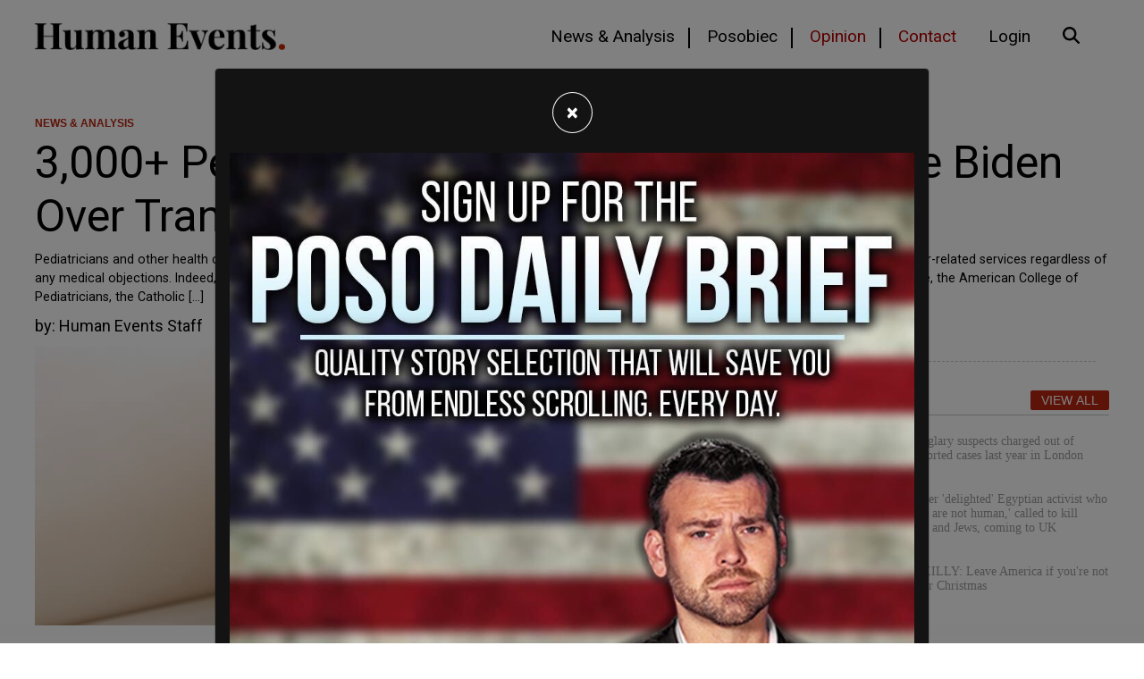

--- FILE ---
content_type: text/html; charset=utf-8
request_url: https://humanevents.com/2021/08/30/3000-pediatricians-health-care-workers-sue-biden-over-transgender-mandate
body_size: 13665
content:
<!doctype html>
<html lang="en">
  <head>
    	<script async src="https://pagead2.googlesyndication.com/pagead/js/adsbygoogle.js?client=ca-pub-6304195284249041"
     crossorigin="anonymous"></script>

<link rel="preload" as="script" href="https://www.googletagservices.com/tag/js/gpt.js" />
<!-- Google Tag Manager -->
<script>(function(w,d,s,l,i){w[l]=w[l]||[];w[l].push({'gtm.start':
new Date().getTime(),event:'gtm.js'});var f=d.getElementsByTagName(s)[0],
j=d.createElement(s),dl=l!='dataLayer'?'&l='+l:'';j.async=true;j.src=
'https://www.googletagmanager.com/gtm.js?id='+i+dl;f.parentNode.insertBefore(j,f);
})(window,document,'script','dataLayer','GTM-PL8RKTZ');</script>

<link as="script" href="https://www.googletagservices.com/tag/js/gpt.js" />

<!-- Google tag (gtag.js) -->
<script async src="https://www.googletagmanager.com/gtag/js?id=G-47TPCJSZDT"></script>
<script>
  window.dataLayer = window.dataLayer || [];
  function gtag(){dataLayer.push(arguments);}
  gtag('js', new Date());

  gtag('config', 'G-47TPCJSZDT');
</script>
	<script type="application/ld+json">
   {
        "@context": "http://schema.org",
        "@type": "NewsArticle",
        "headline": "3,000+ Pediatricians, Health Care Workers Sue Biden Over Transgender Mandate",
        "datePublished": "2021-08-30T07:36-0400",
        "dateModified": "2023-03-02T11:19-0500",
        "author": "humanevents.com",
        "mainEntityOfPage": {
         "@type": "WebPage",
         "@id": "humanevents.com"
      },
        "publisher": {
    		"@type": "Organization",
    		"name": "humanevents.com",
            "logo": {
      			"@type": "ImageObject",
      			"url": "https://mr.cdn.ignitecdn.com/client_assets/humanevents_com/media/picture/62e4/1eed/79d1/5e0e/6b5a/e3ae/original_0-02-01-1e86b0bf2598071c8f81f1f9b8544447fc6830e51befa07e916eb2a26afa0b42_1c6dadb763e7aa.png?1659117293"
        	}
  		},
        "image": {
    		"@type": "ImageObject",
    		"url": "https://mr.cdn.ignitecdn.com/client_assets/humanevents_com/media/picture/6300/15cb/f49e/9d56/d397/e8d5/original_test.jpeg?1660949963",
        
        
        
        	"width": 800,
        	"height": 450
             
        
            }
        
      }
</script>

<meta charset="utf-8">
<meta name="viewport" content="width=device-width, initial-scale=1, shrink-to-fit=no">
<title>3,000+ Pediatricians, Health Care Workers Sue Biden Over Transgender Mandate | Human Events | humanevents.com</title>

<link rel="canonical" href="https://humanevents.com/2021/08/30/3000-pediatricians-health-care-workers-sue-biden-over-transgender-mandate" />

<meta name="author" content="Human Events CMS">
<meta name="robots" content="all"/>
<meta name="revisit-after" content="14 days" />
<meta name="googlebot" content="index,follow" />

<meta name="title" content="3,000+ Pediatricians, Health Care Workers Sue Biden Over Transgender Mandate" />




    
   
  

  
  <meta property="og:author" content="Human Events Staff"/>


  <meta property="og:type" content="article"/>
  <meta property="og:title" content="3,000+ Pediatricians, Health Care Workers Sue Biden Over Transgender Mandate"/>
  <meta property="og:site_name" content="Human Events"/>
  <meta property="og:url" content="https://humanevents.com/2021/08/30/3000-pediatricians-health-care-workers-sue-biden-over-transgender-mandate"/>


  
    <meta property="og:image:width" content="800" />
    <meta property="og:image:height" content="450" />
  




  

  
    <meta property="og:image" content="https://mr.cdn.ignitecdn.com/client_assets/humanevents_com/media/picture/6300/15cb/f49e/9d56/d397/e8d5/original_test.jpeg?1660949963">
    <meta property="og:image:url" content="https://mr.cdn.ignitecdn.com/client_assets/humanevents_com/media/picture/6300/15cb/f49e/9d56/d397/e8d5/original_test.jpeg?1660949963" />
     <meta property="og:image:secure_url" content="https://mr.cdn.ignitecdn.com/client_assets/humanevents_com/media/picture/6300/15cb/f49e/9d56/d397/e8d5/original_test.jpeg?1660949963" />
    <meta name="twitter:image:src" content="https://mr.cdn.ignitecdn.com/client_assets/humanevents_com/media/picture/6300/15cb/f49e/9d56/d397/e8d5/original_test.jpeg?1660949963">
  







  
    <meta property="og:description" content="Pediatricians and other health care workers are suing the Biden administration over a mandate that would require medical professionals to provide gender-related services regardless of any medical objections. Indeed, any objections, even in t" />
     <meta name="twitter:description" content="Pediatricians and other health care workers are suing the Biden administration over a mandate that would require medical professionals to provide gender-related services regardless of any medical objections. Indeed, any objections, even in t" />
      <meta name="description" content="Pediatricians and other health care workers are suing the Biden administration over a mandate that would require medical professionals to provide gender-related services regardless of any medical objections. Indeed, any objections, even in terms of treatment on children, would be considered “discrimination.” As reported by the Daily Wire, the American College of Pediatricians, the Catholic […]"/>
   
  




  <meta name="keywords" content="" />


<meta name="author" content="humanevents.com" /> 


<meta name="twitter:card" content="summary_large_image" />
<meta name="twitter:site" content="" />
<meta name="twitter:title" content="3,000+ Pediatricians, Health Care Workers Sue Biden Over Transgender Mandate" />
<meta name="twitter:domain" content="humanevents.com" />

<link rel="apple-touch-icon" sizes="180x180" href="https://mr.cdn.ignitecdn.com/client_assets/humanevents_com/media/themes/img/apple-touch-icon.png">
<link rel="icon" type="image/png" sizes="32x32" href="https://mr.cdn.ignitecdn.com/client_assets/humanevents_com/media/themes/img/favicon-32x32.png">
<link rel="icon" type="image/png" sizes="16x16" href="https://mr.cdn.ignitecdn.com/client_assets/humanevents_com/media/themes/img/favicon-16x16.png">
<link rel="mask-icon" href="https://mr.cdn.ignitecdn.com/client_assets/humanevents_com/media/themes/img/safari-pinned-tab.svg" color="#000000">
<link rel="shortcut icon" href="https://mr.cdn.ignitecdn.com/client_assets/humanevents_com/media/themes/img/favicon.ico">
<meta name="msapplication-TileColor" content="#000000">
<meta name="msapplication-config" content="https://mr.cdn.ignitecdn.com/client_assets/humanevents_com/media/themes/img/browserconfig.xml">
<meta name="theme-color" content="#000000">




    <!-- CSS only -->
<link rel="stylesheet" href="https://cdn.jsdelivr.net/npm/bootstrap@4.6.0/dist/css/bootstrap.min.css" integrity="sha384-B0vP5xmATw1+K9KRQjQERJvTumQW0nPEzvF6L/Z6nronJ3oUOFUFpCjEUQouq2+l" crossorigin="anonymous">

<!-- JS, Popper.js, and jQuery -->
<script src="https://code.jquery.com/jquery-3.5.1.min.js"></script>
<script src="https://cdn.jsdelivr.net/npm/popper.js@1.16.1/dist/umd/popper.min.js" integrity="sha384-9/reFTGAW83EW2RDu2S0VKaIzap3H66lZH81PoYlFhbGU+6BZp6G7niu735Sk7lN" crossorigin="anonymous"></script>
<script src="https://cdn.jsdelivr.net/npm/bootstrap@4.6.0/dist/js/bootstrap.min.js" integrity="sha384-+YQ4JLhjyBLPDQt//I+STsc9iw4uQqACwlvpslubQzn4u2UU2UFM80nGisd026JF" crossorigin="anonymous"></script>



<!-- BEGIN SHAREAHOLIC CODE -->
<link rel="preload" href="https://cdn.shareaholic.net/assets/pub/shareaholic.js" as="script" />
<meta name="shareaholic:site_id" content="6e72c1d3485f46642e91e5bedea85ce0" />
<script data-cfasync="false" async src="https://cdn.shareaholic.net/assets/pub/shareaholic.js"></script>
<!-- END SHAREAHOLIC CODE -->



<script type="text/javascript">
  window._taboola = window._taboola || [];
  _taboola.push({article:'auto'});
  !function (e, f, u, i) {
    if (!document.getElementById(i)){
      e.async = 1;
      e.src = u;
      e.id = i;
      f.parentNode.insertBefore(e, f);
    }
  }(document.createElement('script'),
  document.getElementsByTagName('script')[0],
  '//cdn.taboola.com/libtrc/thepostmillennial-network/loader.js',
  'tb_loader_script');
  if(window.performance && typeof window.performance.mark == 'function')
    {window.performance.mark('tbl_ic');}
</script>
    <!-- Custom Site Fonts-->

  <link rel="preconnect" href="https://fonts.googleapis.com">
<link rel="preconnect" href="https://fonts.gstatic.com" crossorigin>
<link href="https://fonts.googleapis.com/css2?family=Roboto:ital,wght@0,300;0,400;0,700;1,300;1,400;1,700&display=swap" rel="stylesheet">


<!-- /Custom Site Fonts-->
<script src="https://kit.fontawesome.com/5b996d5c1d.js" crossorigin="anonymous"></script>


<!-- CSS Plug-ins/Modules-->


<!-- /CSS Plug-ins/Modules-->

<link rel="stylesheet" href="//humanevents.com/css/custom.css">
<link rel="stylesheet" media="print" href="//humanevents.com/css/print.css" />



	
<script async src="https://web.prebidwrapper.com/tpm-sTDaTcae8k/humanevents/prebid-load.js"></script>

<!-- InMobi Choice. Consent Manager Tag v3.0 (for TCF 2.2) -->
<script type="text/javascript" async=true>
(function() {
  var host = window.location.hostname;
  var element = document.createElement('script');
  var firstScript = document.getElementsByTagName('script')[0];
  var url = 'https://cmp.inmobi.com'
    .concat('/choice/', 'GANCBjEfRH5Fe', '/', host, '/choice.js?tag_version=V3');
  var uspTries = 0;
  var uspTriesLimit = 3;
  element.async = true;
  element.type = 'text/javascript';
  element.src = url;

  firstScript.parentNode.insertBefore(element, firstScript);

  function makeStub() {
    var TCF_LOCATOR_NAME = '__tcfapiLocator';
    var queue = [];
    var win = window;
    var cmpFrame;

    function addFrame() {
      var doc = win.document;
      var otherCMP = !!(win.frames[TCF_LOCATOR_NAME]);

      if (!otherCMP) {
        if (doc.body) {
          var iframe = doc.createElement('iframe');

          iframe.style.cssText = 'display:none';
          iframe.name = TCF_LOCATOR_NAME;
          doc.body.appendChild(iframe);
        } else {
          setTimeout(addFrame, 5);
        }
      }
      return !otherCMP;
    }

    function tcfAPIHandler() {
      var gdprApplies;
      var args = arguments;

      if (!args.length) {
        return queue;
      } else if (args[0] === 'setGdprApplies') {
        if (
          args.length > 3 &&
          args[2] === 2 &&
          typeof args[3] === 'boolean'
        ) {
          gdprApplies = args[3];
          if (typeof args[2] === 'function') {
            args[2]('set', true);
          }
        }
      } else if (args[0] === 'ping') {
        var retr = {
          gdprApplies: gdprApplies,
          cmpLoaded: false,
          cmpStatus: 'stub'
        };

        if (typeof args[2] === 'function') {
          args[2](retr);
        }
      } else {
        if(args[0] === 'init' && typeof args[3] === 'object') {
          args[3] = Object.assign(args[3], { tag_version: 'V3' });
        }
        queue.push(args);
      }
    }

    function postMessageEventHandler(event) {
      var msgIsString = typeof event.data === 'string';
      var json = {};

      try {
        if (msgIsString) {
          json = JSON.parse(event.data);
        } else {
          json = event.data;
        }
      } catch (ignore) {}

      var payload = json.__tcfapiCall;

      if (payload) {
        window.__tcfapi(
          payload.command,
          payload.version,
          function(retValue, success) {
            var returnMsg = {
              __tcfapiReturn: {
                returnValue: retValue,
                success: success,
                callId: payload.callId
              }
            };
            if (msgIsString) {
              returnMsg = JSON.stringify(returnMsg);
            }
            if (event && event.source && event.source.postMessage) {
              event.source.postMessage(returnMsg, '*');
            }
          },
          payload.parameter
        );
      }
    }

    while (win) {
      try {
        if (win.frames[TCF_LOCATOR_NAME]) {
          cmpFrame = win;
          break;
        }
      } catch (ignore) {}

      if (win === window.top) {
        break;
      }
      win = win.parent;
    }
    if (!cmpFrame) {
      addFrame();
      win.__tcfapi = tcfAPIHandler;
      win.addEventListener('message', postMessageEventHandler, false);
    }
  };

  makeStub();

  var uspStubFunction = function() {
    var arg = arguments;
    if (typeof window.__uspapi !== uspStubFunction) {
      setTimeout(function() {
        if (typeof window.__uspapi !== 'undefined') {
          window.__uspapi.apply(window.__uspapi, arg);
        }
      }, 500);
    }
  };

  var checkIfUspIsReady = function() {
    uspTries++;
    if (window.__uspapi === uspStubFunction && uspTries < uspTriesLimit) {
      console.warn('USP is not accessible');
    } else {
      clearInterval(uspInterval);
    }
  };

  if (typeof window.__uspapi === 'undefined') {
    window.__uspapi = uspStubFunction;
    var uspInterval = setInterval(checkIfUspIsReady, 6000);
  }
})();
</script>
<!-- End InMobi Choice. Consent Manager Tag v3.0 (for TCF 2.2) -->

<!-- Twitter conversion tracking event code -->
<script type="text/javascript">
  // Insert Twitter Event ID
  twq('event', 'tw-ota19-ota19', {
    value: null, // use this to pass the value of the conversion (e.g. 5.00)
    currency: null, // use this to pass the currency of the conversion with an ISO 4217 code (e.g. ‘USD’)
    contents: [ // use this to pass an array of products or content
        // add all items to the array
        // use this for the first item
        {
          content_type: null,
          content_id: null,
          content_name: null,
          content_price: null,
          num_items: null,
          content_group_id: null
        },
        // use this for the second item
        {
          content_type: null,
          content_id: null,
          content_name: null,
          content_price: null,
          num_items: null,
          content_group_id: null
        }], 
    conversion_id: null, // use this to pass a unique ID for the conversion event for deduplication (e.g. order id '1a2b3c')
    email_address: null, // use this to pass a user’s email address
    phone_number: null // phone number in E164 standard
  });
</script>
<!-- End Twitter conversion tracking event code -->

	
  </head>
   <body class="d-flex flex-column vh-100">
    
    <header><nav class="navbar navbar-expand-xl fixed-top bg-navbar">
  <div class="container">
    <a class="navbar-brand" href="/">Human Events</a>
    
    <button class="navbar-toggler offcanvas-trigger d-xl-none d-inline-block" type="button" data-toggle="offcanvas" data-target="#navbarNav"
          aria-controls="navbarNavDropdown" aria-expanded="false" aria-label="Toggle navigation">
      <div class="three">
        <div class="hamburger" id="hamburger-6">
          <span class="line"></span>
          <span class="line"></span>
          <span class="line"></span>
        </div>
      </div>
     </button>
    <div class="navbar-collapse offcanvas-collapse bg-glass" id="navbarNav">
      <div class="off-content">
                    <div class="positioner">
                      <img src="https://mr.cdn.ignitecdn.com/client_assets/humanevents_com/media/themes/img/0-02-01-0e8bdb0c393f5091a41398c22a874f84e4d27a970d1f7ab8ec04e57c060264b6_1c6dabebc4c13a.png?1659381341" class="img-fluid slide-nav-logo" alt="Nav logo">
       <ul class='menu-list nav navbar-nav ml-auto menu-list-main'><li class='menu-item-01590 first is_active nav-item' style=''><a href='/news-analysis' class='news-analysis-link nav-link line-nav'  >News & Analysis</a></li><li class='menu-item-01592  is_active nav-item' style=''><a href='/daily' class='posobic-link nav-link line-nav'  >Posobiec</a></li><li class='menu-item-01593  is_active nav-item' style=''><a href='/opinion' class='opinion-link nav-link text-danger line-nav'  >Opinion</a></li><li class='menu-item-01594  is_active nav-item' style=''><a href='/contact' class='contact-link nav-link contact-nav text-danger'  >Contact</a></li><li class='menu-item-01866  is_active nav-item' style=''><a href='https://humanevents.com/lms/users/sign_in' class='login-link nav-link '  >Login</a></li><li class='menu-item-01595 last is_active nav-item' style=''><a href='#' class='search-link nav-link search-nav'  ><i class='fas fa-search '></i>&nbsp;</a></li></ul>
                      <div class="border-1 p-3 position-relative search-input search-mobile">
    
 		<form method="get" id="searchform" action="/search-results">
	<input type="text" name="search_word" id="search_word" class="form-control" value="" placeholder="Search">
    <button type="submit" class="search-submit search-icon-input"><i class="fad fa-search"></i></button>
</form>
                   
        </div>
                      </div>
                    </div>
    </div>
    
    <div class="collapse navbar-collapse" id="navbarNav">
       <ul class='menu-list nav navbar-nav ml-auto menu-list-main'><li class='menu-item-01590 first is_active nav-item' style=''><a href='/news-analysis' class='news-analysis-link nav-link line-nav'  >News & Analysis</a></li><li class='menu-item-01592  is_active nav-item' style=''><a href='/daily' class='posobic-link nav-link line-nav'  >Posobiec</a></li><li class='menu-item-01593  is_active nav-item' style=''><a href='/opinion' class='opinion-link nav-link text-danger line-nav'  >Opinion</a></li><li class='menu-item-01594  is_active nav-item' style=''><a href='/contact' class='contact-link nav-link contact-nav text-danger'  >Contact</a></li><li class='menu-item-01866  is_active nav-item' style=''><a href='https://humanevents.com/lms/users/sign_in' class='login-link nav-link '  >Login</a></li><li class='menu-item-01595 last is_active nav-item' style=''><a href='#' class='search-link nav-link search-nav'  ><i class='fas fa-search '></i>&nbsp;</a></li></ul>
    </div>
  </div>
</nav>

<div class="position-fixed w-100" id="search-panel">
    <div class="container">
      <hr class="home-3-col-hr my-1">
  <div class="bg-white border-1 p-3 position-relative search-input">
    
 		<form method="get" id="searchform" action="/search-results">
	<input type="text" name="search_word" id="search_word" class="form-control" value="" placeholder="Search">
    <button type="submit" class="search-submit search-icon-input"><i class="fad fa-search"></i></button>
</form>
        </div>
    </div>
</div></header>
    
    <section class="first article flex-grow-1" itemscope itemtype="http://schema.org/Article">
  
  

  


  <div class="container">
    <span itemprop="url" style="display:none;">http://humanevents.com/2021/08/30/3000-pediatricians-health-care-workers-sue-biden-over-transgender-mandate</span>
    
    
      <div class="row">
        <div class="col-sm-12">
           <div class="props">
            <a href='/news-analysis'>NEWS & ANALYSIS</a>
        </div>
            <h1 class="ruled" itemprop="headline">
              <span class="two-col-title">3,000+ Pediatricians, Health Care Workers Sue Biden Over Transgender Mandate</span>
            </h1>
          <p class="excerpt mb-2">
                                <img width="1024" height="707" src="https://tpm.ignitecdn.com/uploads/2021/08/iStock-843098380-1024x707.jpg" class="attachment-large size-large wp-post-image" alt="" loading="lazy" srcset="https://tpm.ignitecdn.com/uploads/2021/08/iStock-843098380-1024x707.jpg 1024w, https://tpm.ignitecdn.com/uploads/2021/08/iStock-843098380-300x207.jpg 300w, https://tpm.ignitecdn.com/uploads/2021/08/iStock-843098380-768x530.jpg 768w, https://tpm.ignitecdn.com/uploads/2021/08/iStock-843098380.jpg 1233w" sizes="(max-width: 1024px) 100vw, 1024px" />Pediatricians and other health care workers are suing the Biden administration over a mandate that would require medical professionals to provide gender-related services regardless of any medical objections. Indeed, any objections, even in terms of treatment on children, would be considered “discrimination.” As reported by the Daily Wire, the American College of Pediatricians, the Catholic [&#8230;]
                            </p>
        </div>
      </div>
    
    <div class="row">
      <div class="col-sm-12">
        <div class="text-black test">
          <div class="meta index-ok">
    <ul>
      
      
        <li class="postin">by: <span itemprop="author" itemscope itemtype="http://schema.org/Person"><span itemprop="name">
          
          
            Human Events Staff
            
          
          </span></span> </li>
     
      <li class="date" itemprop="datePublished" >
        
          August  30, 2021
        
        
        
      </li>
      
      <li class="d-none" itemprop="dateModified">03/02/2023</li>
    </ul>
  </div>
        </div>
        
      </div>
    </div>
    <div class="row pb-4">
      <div class="col-md-8">
        <div class="item-articles">
          
          <!-- If no Image use logo for structured-content-->
                         
                        <!-- /end_If no Image use logo for structured-content-->
          
          
          
          
          
          <div class="index-ok">
            
              
                 
                            <!-- If only Image use Image for structured-content-->
                              <div class="featured-image img-frame img-preview content-img mb-3" itemprop="image" itemscope itemtype="https://schema.org/ImageObject"> 
                                
                                <img src="https://mr.cdn.ignitecdn.com/client_assets/humanevents_com/media/picture/6300/15cb/f49e/9d56/d397/e8d5/original_test.jpeg?1660949963" class="scale" alt="3,000+ Pediatricians, Health Care Workers Sue Biden Over Transgender Mandate"  itemprop="image" />
                                <meta itemprop="url" content="https://mr.cdn.ignitecdn.com/client_assets/humanevents_com/media/picture/6300/15cb/f49e/9d56/d397/e8d5/original_test.jpeg?1660949963">
    							<meta itemprop="width" content="800">
    							<meta itemprop="height" content="450">
                                
                                <div class="image-att-style p-2">
                                
                                </div>
                              </div>
                   <p class="excerpt mb-2 d-block d-md-none">
                                <img width="1024" height="707" src="https://tpm.ignitecdn.com/uploads/2021/08/iStock-843098380-1024x707.jpg" class="attachment-large size-large wp-post-image" alt="" loading="lazy" srcset="https://tpm.ignitecdn.com/uploads/2021/08/iStock-843098380-1024x707.jpg 1024w, https://tpm.ignitecdn.com/uploads/2021/08/iStock-843098380-300x207.jpg 300w, https://tpm.ignitecdn.com/uploads/2021/08/iStock-843098380-768x530.jpg 768w, https://tpm.ignitecdn.com/uploads/2021/08/iStock-843098380.jpg 1233w" sizes="(max-width: 1024px) 100vw, 1024px" />Pediatricians and other health care workers are suing the Biden administration over a mandate that would require medical professionals to provide gender-related services regardless of any medical objections. Indeed, any objections, even in terms of treatment on children, would be considered “discrimination.” As reported by the Daily Wire, the American College of Pediatricians, the Catholic [&#8230;]
                            </p>
                               <!--/end If only Image use Image for structured-content-->
                          
              
            
            <div itemprop="articleBody" class="content-body">
              
              
    
        
<div class="advertisment pb-5 text-center">
    
      <div id="my-incontent-1"></div>
<script>
  window.tude = window.tude || { cmd: [] };
  tude.cmd.push(function() {
    tude.refreshAdsViaDivMappings([
      {
        divId: 'my-incontent-1',
        baseDivId: 'pb-slot-incontent-1',
      }
    ]);
  });
</script>
    
    
        </div>

      
  
              
              
              
    
        
<div class="advertisment pb-5 text-center">
    
      <div id="taboola-mid-article-thumbnails"></div>
<script type="text/javascript">
  window._taboola = window._taboola || [];
  _taboola.push({
    mode: 'thumbnails-a',
    container: 'taboola-mid-article-thumbnails',
    placement: 'Mid Article Thumbnails',
    target_type: 'mix'
  });
</script>
    
    
        </div>

      
  
              
              
                 <div class="row">
    <div class="col">
      
                        
                           
<div class="advertisment pb-5 text-center">
    
    
      
      <a href="http://newsquiz.io/?utm_source=he" target="_blank"><img src="https://mr.cdn.ignitecdn.com/client_assets/humanevents_com/media/picture/688d/32e7/bc6d/454d/1c4e/625f/original_newsquizAd.jpeg?1754084073" alt="ad-image" class="img-fluid"></a>
      
        
        </div>

                      
                  
    </div>
  </div> 
              
                <p dir="ltr">Pediatricians and other health care workers are suing the Biden administration over a mandate that would require medical professionals to provide gender-related services regardless of any medical objections.</p>
<p dir="ltr">Indeed, any objections, even in terms of treatment on children, would be considered “discrimination.”</p>
<p dir="ltr"><a href="https://www.dailywire.com/news/3000-plus-pediatricians-medical-professionals-sue-biden-over-transgender-mandate?utm_campaign=dw_newsletter&amp;utm_medium=email&amp;utm_source=housefile&amp;utm_content=member">As reported by the <em>Daily Wire</em></a>, the American College of Pediatricians, the Catholic Medical Association, and an OB-GYN doctor who specializes in caring for adolescents filed the lawsuit in federal court.</p>
<p dir="ltr">The lawsuit, <em>American Colleges of Pediatricians v. Becerra</em>, was filed Thursday with the U.S. District Court for the Eastern District of Tennessee at Chattanooga. The Alliance Defending Freedom is representing more than 3,000 physicians and healthcare professionals.</p>
<p dir="ltr">“The law and the medical profession have long recognized and respected biological differences between boys and girls and the unique needs they present in health care,” ADF Senior Counsel Ryan Bangert said in a statement. “Forcing doctors to prescribe transition hormones for 13-year-olds or perform life-altering surgeries on adolescents is unlawful, unethical and dangerous.”</p>
<p dir="ltr">“President Biden’s Health and Human Services department is grossly overreaching its authority and, in doing so, putting children’s psychological and physical health in danger,” he continued. “Our clients are rightfully objecting on medical, ethical, religious and conscientious grounds to this unlawful government mandate to provide gender-transition procedures.”</p>
<p dir="ltr">“Doctors should never be forced to perform a controversial and often medically dangerous procedure that goes against their best judgement, their conscience, or their religion, especially when it involves vulnerable children experiencing mental and emotional confusion,” ADF Senior Counsel Julie Marie Blake said in a statement. “To force doctors to engage in experimental medicine that poses a risk to patients - or face huge financial penalties, withdrawal of federal funding, or removal of their ability to practice medicine - is an extreme violation of doctors’ constitutional rights and certainly not in the best interest of the patients they serve.”</p>

             
            </div>
           <!-- -->
          </div>
        </div> 
         <div class="row">
            <div class="col text-center ">
                
            </div>
        </div>
        
        <div class="comments" id="comments">
          <div class="item-comments">
               
        <div class="alert alert-warning d-none"><div class="xs-text"><a href='/categories/cat-keyword-tags--transgender'>Transgender</a>, <a href='/categories/cat-keyword-tags--biden'>Biden</a>, <a href='/categories/cat-keyword-tags--medicine'>Medicine</a>, <a href='/categories/cat-keyword-tags--health-care'>Health care</a><br /><div class="wp-pid text-xs"><a target="_blank" href="https://humanevents.com/xmlfeed?post_id=192692&autop">192692</a></div></div></div>
          </div>
        </div>
        <div class="attribution small bg-light d-none">
  <div class="inner p-3">
   Image:<br: /> <a href=""></a> by  is licensed under <a href=""></a>
    </div>
</div>
      </div>
      <div class="col-md-4">
        <div class="sticky-2"> 
        <div class="row">
                <div class="col text-center ">
                    
    
  

                  <hr class="home-3-col-hr">
                </div>
          
            </div>
  
  
  <span class="pretty-header"><h3>Popular</h3> <a href="/articles" class="button-view-all">View All</a></span>
        <div class="hot-today">
					<ul class="nobull pl-0">		
                      
                        
                            <li>
								<a href="/2025/12/27/only-7-burglary-suspects-charged-out-of-33000-reported-cases-last-year-in-london">
									<div class="image" style="background-image:url('https://mr.cdn.ignitecdn.com/client_assets/humanevents_com/media/picture/6950/2bcb/086b/9217/d18a/be05/content_Untitled_design_-_2025-12-27T114253.148.jpg?1766861773')"></div>
									<h4 class="t-txt-sm fnt-primary t-txt-blk">Only 7 burglary suspects charged out of 33,000 reported cases last year in London</h4>
								</a>
							</li>
                      
                            <li>
								<a href="/2025/12/27/keir-starmer-delighted-egyptian-activist-who-said-police-are-not-human-called-to-kill-colonialists-and-jews-coming-to-uk">
									<div class="image" style="background-image:url('https://mr.cdn.ignitecdn.com/client_assets/humanevents_com/media/picture/6950/0252/357c/b3cd/745a/f46c/original_pic_%2849%29.jpg?1766851155')"></div>
									<h4 class="t-txt-sm fnt-primary t-txt-blk">Keir Starmer 'delighted' Egyptian activist who said 'police are not human,' called to kill colonialists and Jews, coming to UK</h4>
								</a>
							</li>
                      
                            <li>
								<a href="/2025/12/26/bill-oreilly-leave-america-if-youre-not-thankful-for-christmas">
									<div class="image" style="background-image:url('https://mr.cdn.ignitecdn.com/client_assets/humanevents_com/media/picture/694e/d06a/5ef2/3b76/685a/f871/article_IMG_3271.jpeg?1766772844')"></div>
									<h4 class="t-txt-sm fnt-primary t-txt-blk">BILL O'REILLY: Leave America if you're not thankful for Christmas</h4>
								</a>
							</li>
                      
                            <li>
								<a href="/2025/12/26/pope-slams-pritzker-for-bringing-government-assisted-suicide-to-illinois">
									<div class="image" style="background-image:url('https://mr.cdn.ignitecdn.com/client_assets/humanevents_com/media/picture/694e/be03/04f0/350f/588a/bdac/original_photo_2025-12-26_11.55.28.jpeg?1766768132')"></div>
									<h4 class="t-txt-sm fnt-primary t-txt-blk">Pope slams Pritzker for bringing government-assisted suicide to Illinois</h4>
								</a>
							</li>
                      
                            <li>
								<a href="/2025/12/26/allen-mashburn-obamacare-was-doomed-15-years-ago-and-its-doomed-now-its-time-to-get-rid-of-it">
									<div class="image" style="background-image:url('https://mr.cdn.ignitecdn.com/client_assets/humanevents_com/media/picture/694e/b186/8968/92e5/5b5a/f8ca/original_photo_2025-12-26_11.01.59.jpeg?1766764936')"></div>
									<h4 class="t-txt-sm fnt-primary t-txt-blk">ALLEN MASHBURN: Obamacare was doomed 15 years ago and it's doomed now—it's time to get rid of it</h4>
								</a>
							</li>
                      
                            <li>
								<a href="/2025/12/26/kenyan-national-sentenced-to-life-in-prison-for-conspiracy-to-commit-9-11-style-terrorist-attack-on-behalf-of-al-shabaab">
									<div class="image" style="background-image:url('https://mr.cdn.ignitecdn.com/client_assets/humanevents_com/media/picture/694c/547b/d3e6/3c02/4bc1/fff0/original_photo_2025-12-24_16.00.28.jpeg?1766610045')"></div>
									<h4 class="t-txt-sm fnt-primary t-txt-blk">Kenyan national sentenced to life in prison for conspiracy to commit 9/11-style terrorist attack on behalf of Al-Shabaab</h4>
								</a>
							</li>
                      
                  
					</ul>
				</div>
    
  
  
  
      </div>
      </div>
    </div>
    
    
  </div>
  
</section>
<script>

document.addEventListener('DOMContentLoaded', function() {
    function hideGoogleAutoPlaced() {
        const googleElements = document.querySelectorAll('.google-auto-placed');
        const stickyElement = document.getElementById('sticky-d-rc');

        if (window.innerWidth < 767) {
            googleElements.forEach(element => {
                element.style.display = 'none';
            });
            if (stickyElement) {
                stickyElement.style.display = 'none';
            }
        } else {
            googleElements.forEach(element => {
                element.style.display = ''; // Revert to default display if width is 767px or more
            });
            if (stickyElement) {
                stickyElement.style.display = ''; // Revert to default display if width is 767px or more
            }
        }
    }

    // Run the function with a 1-second delay after the page loads
    setTimeout(hideGoogleAutoPlaced, 1000);

    // Run the function on window resize
    window.addEventListener('resize', hideGoogleAutoPlaced);
});


</script>
    <section class="section_bleow_article">
  <div class="container">
     <div class="row">
      <div class="col text-center">
        
        
    
      
<div class="advertisment pb-5 text-center">
    
      <div id="my-incontent-2"></div>
<script>
  window.tude = window.tude || { cmd: [] };
  tude.cmd.push(function() {
    tude.refreshAdsViaDivMappings([
      {
        divId: 'my-incontent-2',
        baseDivId: 'pb-slot-incontent-2',
      }
    ]);
  });
</script>
    
    
        </div>

      
  
        
        
    
      
<div class="advertisment pb-5 text-center">
    
      <div id="taboola-below-article-thumbnails"></div>
<script type="text/javascript">
  window._taboola = window._taboola || [];
  _taboola.push({
    mode: 'alternating-thumbnails-a',
    container: 'taboola-below-article-thumbnails',
    placement: 'Below Article Thumbnails',
    target_type: 'mix'
  });
</script>
    
    
        </div>

      
  

      </div>
    </div>
    
    <div class="row">
      <div class="col-md">
        <span class="pretty-header"><h3>Opinion</h3> <a href="/articles" class="button-view-all">View All</a></span>
          
         <div class="hot-today">	
  <div class="row row-cols-1 row-cols-lg-2">
          
              <div class="col mb-4">
      <div class="article-card border-0">
    
  
  <div class="row">
    <div class="col-md-4">
    
   <a href="/2025/12/27/only-7-burglary-suspects-charged-out-of-33000-reported-cases-last-year-in-london"> <img src="https://mr.cdn.ignitecdn.com/client_assets/humanevents_com/media/picture/6950/2bcb/086b/9217/d18a/be05/content_Untitled_design_-_2025-12-27T114253.148.jpg?1766861773" alt="image" class="img-fluid"></a>
  </div>
    <div class="col-md pr-lg-0">
    <div class="props">
            <a href="#" class="article-category-small">NEWS & ANALYSIS</a>
        </div>
  <a href="/2025/12/27/only-7-burglary-suspects-charged-out-of-33000-reported-cases-last-year-in-london"><h2 class="middle-card-title-md">
                    Only 7 burglary suspects charged out of 33,000 reported cases last year in London
                </h2></a>
      <p class="middle-card-description-md">
                    One in five UK adults have expressed experiencing either a burglary or attempted burglary....
                </p>
               
  </div>
  
  
      </div>
  
  
</div>
    </div> 
              
              <div class="col mb-4">
      <div class="article-card border-0">
    
  
  <div class="row">
    <div class="col-md-4">
    
   <a href="/2025/12/27/keir-starmer-delighted-egyptian-activist-who-said-police-are-not-human-called-to-kill-colonialists-and-jews-coming-to-uk"> <img src="https://mr.cdn.ignitecdn.com/client_assets/humanevents_com/media/picture/6950/0252/357c/b3cd/745a/f46c/original_pic_%2849%29.jpg?1766851155" alt="image" class="img-fluid"></a>
  </div>
    <div class="col-md pr-lg-0">
    <div class="props">
            <a href="#" class="article-category-small">NEWS & ANALYSIS</a>
        </div>
  <a href="/2025/12/27/keir-starmer-delighted-egyptian-activist-who-said-police-are-not-human-called-to-kill-colonialists-and-jews-coming-to-uk"><h2 class="middle-card-title-md">
                    Keir Starmer 'delighted' Egyptian activist who said 'police are not human,' called to kill colonialists and Jews, coming to UK
                </h2></a>
      <p class="middle-card-description-md">
                    Keir Starmer 'delighted' Egyptian activist who said 'police are not human,' called to kill colonialis...
                </p>
               
  </div>
  
  
      </div>
  
  
</div>
    </div> 
              
              <div class="col mb-4">
      <div class="article-card border-0">
    
  
  <div class="row">
    <div class="col-md-4">
    
   <a href="/2025/12/26/bill-oreilly-leave-america-if-youre-not-thankful-for-christmas"> <img src="https://mr.cdn.ignitecdn.com/client_assets/humanevents_com/media/picture/694e/d06a/5ef2/3b76/685a/f871/article_IMG_3271.jpeg?1766772844" alt="image" class="img-fluid"></a>
  </div>
    <div class="col-md pr-lg-0">
    <div class="props">
            <a href="#" class="article-category-small">OPINION</a>
        </div>
  <a href="/2025/12/26/bill-oreilly-leave-america-if-youre-not-thankful-for-christmas"><h2 class="middle-card-title-md">
                    BILL O'REILLY: Leave America if you're not thankful for Christmas
                </h2></a>
      <p class="middle-card-description-md">
                    Because of that ongoing angst, and because I am still in the Christmas spirit, I offer some travel ti...
                </p>
               
  </div>
  
  
      </div>
  
  
</div>
    </div> 
              
              <div class="col mb-4">
      <div class="article-card border-0">
    
  
  <div class="row">
    <div class="col-md-4">
    
   <a href="/2025/12/26/pope-slams-pritzker-for-bringing-government-assisted-suicide-to-illinois"> <img src="https://mr.cdn.ignitecdn.com/client_assets/humanevents_com/media/picture/694e/be03/04f0/350f/588a/bdac/original_photo_2025-12-26_11.55.28.jpeg?1766768132" alt="image" class="img-fluid"></a>
  </div>
    <div class="col-md pr-lg-0">
    <div class="props">
            <a href="#" class="article-category-small">NEWS & ANALYSIS</a>
        </div>
  <a href="/2025/12/26/pope-slams-pritzker-for-bringing-government-assisted-suicide-to-illinois"><h2 class="middle-card-title-md">
                    Pope slams Pritzker for bringing government-assisted suicide to Illinois
                </h2></a>
      <p class="middle-card-description-md">
                    "I'm am very disappointed about that."...
                </p>
               
  </div>
  
  
      </div>
  
  
</div>
    </div> 
              
  </div>
          
       
				</div>
         
      </div>
       
      <div class="col-md-4">
        
                        
                           
<div class="advertisment pb-5 text-center">
    
      <div id="my-rightrail-1"></div><script>
  window.tude = window.tude || { cmd: [] };
  tude.cmd.push(function() {
    tude.refreshAdsViaDivMappings([
      {
        divId: 'my-rightrail-1',
        baseDivId: 'pb-slot-right-rail-1',
      }
    ]);
  });
</script>
    
    
        </div>

                      
                  
         </div>
    </div>
  </div>
</section>
     
    
    <!--Call Psycode footer-v1, footer-v2, footer-v3 -->

    
<!-- Splash MODAL -->

	
   
    <div class="modal fade" id="grid-modal" tabindex="-1" role="dialog" aria-labelledby="modalLabel" aria-hidden="true">
  <div class="modal-dialog modal-lg pt-5" role="document">
    <div class="modal-content" style="background-color: #131313;">
      <div class="modal-header text-center border-0">
        <button type="button" class="close mx-auto text-white" data-dismiss="modal" aria-label="Close">
          <span aria-hidden="true">&times;</span>
        </button>
      </div>
      <div class="modal-body text-center">
        <img src="https://mr.cdn.ignitecdn.com/client_assets/humanevents_com/media/picture/652e/d0d8/c676/220e/fc69/805c/original_original_0-02-01-d1ead2129c50c6a58acf4f886b273746e1af81c7a5060bf4c06fd4941f0d033c_1c6db7ea9245d7.jpg?1741635408" class="scale" alt="Responsive image">
        <div class="modal-form">
              <form id="newsletter-form-poso-modal" class="validate2" action="/forms/63471f5c74f84d0dfa65ec23/submissions/new" method="post" >
        <input type="hidden" value="✓" name="utf8">
        <input type="hidden" value="JBhrfYJIMK+3/oU/pk7AD1YA6D30E7XgThmeE8hfjq0=" name="authenticity_token">
        <input type="hidden" value="humanevents.com/modals/poso-endless-scrolling" name="payload[submission_url">
      <input name="payload[he_subscriptions]" type="hidden" value="POSO DAILY" id="he_subscriptions">
      <input name="payload[utm_source]" type="hidden" value="" id="utm_source">
     <input name="payload[utm_campaign]" type="hidden" value="" id="utm_campaign">
     <input name="payload[utm_medium]" type="hidden" value="" id="utm_medium">
     <input name="payload[utm_term]" type="hidden" value="" id="utm_term">
    <input name="payload[utm_content]" type="hidden" value="" id="utm_content">
      
      <input name="payload[client_ip]" type="hidden" value="" id="client_ip">
      
      
      
      <input id="spamtrap-poso" name="spamtrap" type="hidden">
            <div class="row mb-md-2">
                <div class="col-5">
                    <input type="email" placeholder="EMAIL" class="required form-control email rounded-0 mb-1 mb-md-0" name="payload[email]" value="" aria-required="true">
                </div>
              </div>
              <div class="row mb-md-2">
              <div class="col-5">
                <input type="text" placeholder="ZIP" class="required form-control rounded-0 mb-1 mb-md-0" name="payload[zipcode]" value="" aria-required="true">
              </div>
                </div>
                <div class="row mb-md-2">
                <div class="col-5">
                    <button class="btn btn-block btn-md-lg btn-block btn-white text-uppercase mb-1 mb-md-0">
                        Subscribe
                    </button>
                </div>
              
            </div>
    </form>
<script>
  $("#spamtrap-poso").val("SpamProof");
  
  $(function () {
  $('[data-toggle="popover"]').popover({html:true})
})
</script>

<script>
$.getJSON("https://api.ipify.org?format=json", function(data) { 
  		$('#client_ip').val(data.ip);
        }) 
</script>
        </div>
        
      </div>
      
    </div>
  </div>
</div>





<script>
 // $(document).ready(function(){
 // 		$('#grid-modal').modal('show');
//	});
  
  // Get saved data from sessionStorage
var sessionData = sessionStorage.getItem("humanEvents");

  
  if (sessionData === null) {
    $('#grid-modal').modal('show');
   sessionStorage.setItem("humanEvents", "Pass");
}
  
// checking for cookies
//if (document.cookie.split(';').filter((item) => item.trim().startsWith('humanEvents-')).length) {
  // if cookie is there do not show modal
   
//} else {
  // if cookie is not there show the modal and create the cookie to expire at a set time
  
  // set a time for the cookie to expire 
 // function createCookie(name, value, days) {
 //   var date, expires;
 //   if (days) {
  //      date = new Date();
 //       date.setTime(date.getTime()+(days*24*60*60*1000));
   //     expires = "; expires="+date.toGMTString();
  //  } else {
  //      expires = "";
  //  }
  //  document.cookie = name+"="+value+expires+"; path=/";
//}
  // change this line to change expiration date
 // createCookie("humanEvents-", "passed", 2)
//}
  
  
  
  
</script>
      


<footer class="bg-footer py-5 position-relative">
    <div class="container">
      <div class="row mb-4">
        <div class="col-lg-8">
          <div class="row">
      <div class="col-xl-4 text-left pt-1">
        <h3 class="join-us text-white text-uppercase">Join the Newsletter</h3>
      </div>
      <div class="col d-flex flex-column justify-content-center">
            <form id="newsletter-form" class="validate" action="https://humanevents.com/forms/5eea43d8a44f32367f28b687/submissions/new" method="post" >
        <input type="hidden" value="✓" name="utf8">
        <input type="hidden" value="JBhrfYJIMK+3/oU/pk7AD1YA6D30E7XgThmeE8hfjq0=" name="authenticity_token">
        <input type="hidden" value="humanevents.com/2021/08/30/3000-pediatricians-health-care-workers-sue-biden-over-transgender-mandate" name="payload[submission_url">
      
      <input name="payload[utm_source]" type="hidden" value="" id="utm_source">
     <input name="payload[utm_campaign]" type="hidden" value="" id="utm_campaign">
     <input name="payload[utm_medium]" type="hidden" value="" id="utm_medium">
     <input name="payload[utm_term]" type="hidden" value="" id="utm_term">
    <input name="payload[utm_content]" type="hidden" value="" id="utm_content">
      
      <input name="payload[client_ip]" type="hidden" value="" id="client_ip">
      
      
      
      <input id="spamtrap" name="spamtrap" type="hidden">
        <div class="form-inner">
            <div class="row">
                <div class="col-md-8">
                    <input type="email" placeholder="EMAIL ADDRESS" class="required form-control email rounded-0 mb-2 mb-md-0" name="payload[email]" value="" aria-required="true">
                </div>
                
                <div class="col-md-2 p-md-0">
                    <button class="btn btn-block btn-md-lg btn-block btn-white text-uppercase mb-2 mb-md-0">
                        Sign up
                    </button>
                </div>
              <div class="col-md-2">
                    
                <button type="button" class="btn btn-block btn-md-lg footer-help-btn btn-white text-uppercase" data-container="body" data-toggle="popover" data-placement="bottom" data-content="Please see our <a href='/privacy-compliance'>Privacy Policy</a>.">
  HELP
</button>
                </div>
            </div>
        </div>
    </form>
<script>
  $("#spamtrap").val("SpamProof");
  
  $(function () {
  $('[data-toggle="popover"]').popover({html:true})
})
</script>

<script>
$.getJSON("https://api.ipify.org?format=json", function(data) { 
  		$('#client_ip').val(data.ip);
        }) 
</script>
      </div>
    </div>
        </div>
        <div class="col-lg text-center text-lg-right mt-3 mt-lg-0">
          <div class="networks">
  
    <a href="https://www.facebook.com/humaneventsmedia" class="network net-fb" target="_blank" title="Facebook"><i class="fa fa-facebook"></i></a>
    <a href="https://twitter.com/humanevents" class="network net-tw" target="_blank" title="Twitter"><i class="fa fa-twitter"></i></a>
    <a href="https://www.youtube.com/humanevents" class="network net-yt" target="_blank" title="YouTube"><i class="fa fa-youtube"></i></a>
    
    
    <a href="https://www.instagram.com/humanevents/" class="network net-ig" target="_blank" title="Instagram"><i class="fa fa-instagram"></i></a>
    
    
    
    
    
    
    <a href="https://truthsocial.com/@humanevents" class="network net-truth" target="_blank" title="Truth Social">
      <i class="fak fa-truth-social"></i>
      </a>
    
    <a href="https://truepatriotnetwork.com/humanevents" class="network net-tpn" target="_blank" title="True Patriot Network">
      <i class="fak fa-tpn"></i>
      </a>
    
    <a href="https://gettr.com/user/humanevents" class="network net-gettr" target="_blank" title="Gettr">
      <i class="fak fa-gettr"></i>
      </a>
    
     <a href="/index.rss" class="network net-ig" target="_blank" title="RSS"><i class="fas fa-rss"></i></a>
  
</div>

        </div>
      </div>
      <hr class="footer-hr">
      <div class="row">
        <div class="col-md-6">
 <ul class='menu-list nav navbar-nav menu-list-footer-nav'><li class='menu-item-01597 first is_active nav-item' style=''><a href='#' class='archive-link nav-link dot-nav'  >Archive</a></li><li class='menu-item-01598  is_active nav-item' style=''><a href='/transactional-pages/donate' class='donate-link nav-link dot-nav'  >Donate</a></li><li class='menu-item-01599  is_active nav-item' style=''><a href='/about-he' class='about-he-link nav-link dot-nav'  >About HE</a></li><li class='menu-item-01600  is_active nav-item' style=''><a href='/privacy-compliance' class='privacy-policy-link nav-link line-nav'  >Privacy Policy</a></li><li class='menu-item-01601 last is_active nav-item' style=''><a href='/submissions' class='submit-link nav-link footer-submit'  >Submit Article</a></li></ul>
        </div>
        <div class="col-md-6 text-center text-lg-right">
          <img src="https://mr.cdn.ignitecdn.com/client_assets/humanevents_com/media/themes/img/0-02-01-0e8bdb0c393f5091a41398c22a874f84e4d27a970d1f7ab8ec04e57c060264b6_1c6dabebc4c13a.png?1659381341" class="img-fluid footer-logo" alt="Responsive image">
          <h5 class="company-info text-white mb-0">Copyright Human Events Media Group 2023</h5>
        </div>
      </div>
    </div>
  </footer>

<div class="bg-subfoot pt-3  text-caps text-bold position-relative">
  <div class="container">
    <div class="row">
      <div class="col-lg-8 align-self-center text-uppercase accent text-center text-lg-left pb-3 pb-sm-0 text-legal">
        &copy; 2025 Human Events, <a href="/privacy-compliance">Privacy Policy</a> | <a onclick="__uspapi('displayUspUi')" href="javascript:void(0)">Do Not Sell My Personal Information</a>
      </div>
      
      
      <div class="col-lg text-center text-lg-right text-uppercase accent pb-4 pb-sm-0">
        <a href="https://politicalmedia.com" target="_blank"  id="pwrd-by-pm" title="Designed & Maintained by Political Media, Inc"><i class="fak fa-pwrd-by-pm text-grey"></i></a>
  <a href="https://conservativestack.com" id="cstack" target="_blank" title="Powered by Conservative Stack"><i class="fak fa-conservative-stack text-grey"></i></a>
      </div>
    </div>
  </div>
</div>

<a href="javascript:" id="return-to-top"><i class="fas fa-chevron-up"></i></a>


 
        
          
        

        
          
				
<div class="advertisment pb-5 text-center">
    
      
<div id="my-anchor"></div>
<script>
  window.tude = window.tude || { cmd: [] };
  tude.cmd.push(function() {
    tude.refreshAdsViaDivMappings([
      {
        divId: 'my-anchor',
        baseDivId: 'pb-slot-anchor',
      }
    ]);
  });
</script>

    
    
        </div>

            
        

    


<!--VENDORS & PLUGS-->
<script src="https://cdnjs.cloudflare.com/ajax/libs/jquery-validate/1.20.0/jquery.validate.min.js" integrity="sha512-WMEKGZ7L5LWgaPeJtw9MBM4i5w5OSBlSjTjCtSnvFJGSVD26gE5+Td12qN5pvWXhuWaWcVwF++F7aqu9cvqP0A==" crossorigin="anonymous" referrerpolicy="no-referrer"></script>

<script src="https://cdn.jsdelivr.net/npm/jquery.cookie@1.4.1/jquery.cookie.min.js"></script>
<script>
  
  var queryForm = function(settings){
 var reset = settings && settings.reset ? settings.reset : false;
  var self = window.location.toString();
  var querystring = self.split("?");
  if (querystring.length > 1) {
    var pairs = querystring[1].split("&");
    for (i in pairs) {
      var keyval = pairs[i].split("=");
      if (reset || sessionStorage.getItem(keyval[0]) === null) {
       sessionStorage.setItem(keyval[0], keyval[1]);
      }
    }
  }
  var hiddenFields = document.querySelectorAll("input[type=hidden]");
  for (var i=0; i<hiddenFields.length; i++) {
    var param = sessionStorage.getItem(hiddenFields[i].id);
    if (param) document.getElementById(hiddenFields[i].id).value = param;
  }
 }
 queryForm();
  
  
  if (window.location.href.indexOf('utm') !== -1) {
(function() {
  var domainsToDecorate = [
          'humanevents.com'
      ],
      queryParams = [
          'utm_medium', //add or remove query parameters you want to transfer
          'utm_source',
          'utm_campaign',
          'something_else'
      ]
  // do not edit anything below this line
  var links = document.querySelectorAll('a'); 

// check if links contain domain from the domainsToDecorate array and then decorates
  for (var linkIndex = 0; linkIndex < links.length; linkIndex++) {
      for (var domainIndex = 0; domainIndex < domainsToDecorate.length; domainIndex++) { 
          if (links[linkIndex].href.indexOf(domainsToDecorate[domainIndex]) > -1 && links[linkIndex].href.indexOf("#") === -1) {
              links[linkIndex].href = decorateUrl(links[linkIndex].href);
          }
      }
  }
// decorates the URL with query params
  function decorateUrl(urlToDecorate) {
      urlToDecorate = (urlToDecorate.indexOf('?') === -1) ? urlToDecorate + '?' : urlToDecorate + '&';
      var collectedQueryParams = [];
      for (var queryIndex = 0; queryIndex < queryParams.length; queryIndex++) {
          if (getQueryParam(queryParams[queryIndex])) {
              collectedQueryParams.push(queryParams[queryIndex] + '=' + getQueryParam(queryParams[queryIndex]))
          }
      }
      return urlToDecorate + collectedQueryParams.join('&');
  }

  // borrowed from https://stackoverflow.com/questions/831030/
  // a function that retrieves the value of a query parameter
  function getQueryParam(name) {
      if (name = (new RegExp('[?&]' + encodeURIComponent(name) + '=([^&]*)')).exec(window.location.search))
          return decodeURIComponent(name[1]);
  }

})();
  }
</script>
<!--Site Invocation and Custom Javascript-->
<script src="//humanevents.com/js/custom.js"></script>
 


<script type="text/javascript">
  window._taboola = window._taboola || [];
  _taboola.push({flush: true});
</script>
    <script type="text/javascript">
  $.ajax({
    url: "/categories/track",
    type: "POST",
    dataType: "json",
    data: { categories: ["NEWS \u0026 ANALYSIS","Biden","Health care","Medicine","Transgender"] }
  });
</script>

  </body>
</html>


--- FILE ---
content_type: text/html; charset=utf-8
request_url: https://www.google.com/recaptcha/api2/aframe
body_size: 267
content:
<!DOCTYPE HTML><html><head><meta http-equiv="content-type" content="text/html; charset=UTF-8"></head><body><script nonce="JfpZx6QgfAW3UIUT-OZ8Tw">/** Anti-fraud and anti-abuse applications only. See google.com/recaptcha */ try{var clients={'sodar':'https://pagead2.googlesyndication.com/pagead/sodar?'};window.addEventListener("message",function(a){try{if(a.source===window.parent){var b=JSON.parse(a.data);var c=clients[b['id']];if(c){var d=document.createElement('img');d.src=c+b['params']+'&rc='+(localStorage.getItem("rc::a")?sessionStorage.getItem("rc::b"):"");window.document.body.appendChild(d);sessionStorage.setItem("rc::e",parseInt(sessionStorage.getItem("rc::e")||0)+1);localStorage.setItem("rc::h",'1766897661991');}}}catch(b){}});window.parent.postMessage("_grecaptcha_ready", "*");}catch(b){}</script></body></html>

--- FILE ---
content_type: text/plain
request_url: https://www.google-analytics.com/j/collect?v=1&_v=j102&a=1640617449&t=pageview&_s=1&dl=https%3A%2F%2Fhumanevents.com%2F2021%2F08%2F30%2F3000-pediatricians-health-care-workers-sue-biden-over-transgender-mandate&ul=en-us%40posix&dt=3%2C000%2B%20Pediatricians%2C%20Health%20Care%20Workers%20Sue%20Biden%20Over%20Transgender%20Mandate%20%7C%20Human%20Events%20%7C%20humanevents.com&sr=1280x720&vp=1280x720&_u=YADAAEABAAAAACAAI~&jid=1244127613&gjid=1187730138&cid=245934482.1766897660&tid=UA-186971532-1&_gid=422022830.1766897661&_r=1&_slc=1&gtm=45He5ca1n81PL8RKTZv838183108za200zd838183108&gcd=13l3l3l3l1l1&dma=0&tcfd=1000g&tag_exp=103116026~103200004~104527907~104528501~104684208~104684211~105391253~115583767~115938465~115938468~116184927~116184929~116251938~116251940&z=2053275302
body_size: -565
content:
2,cG-47TPCJSZDT